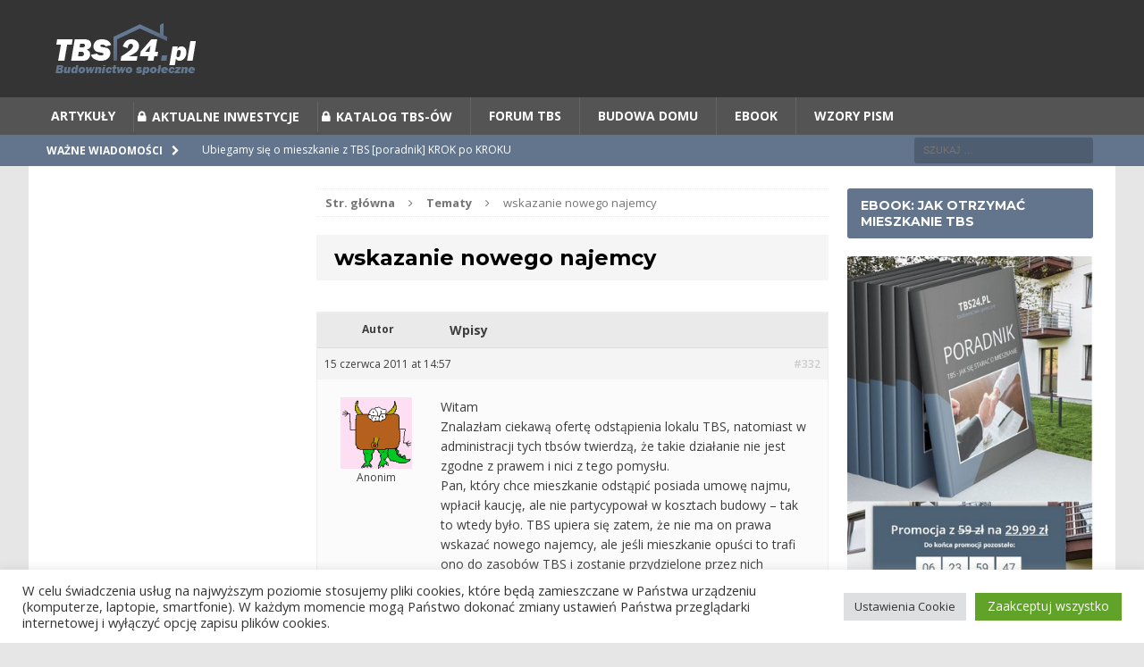

--- FILE ---
content_type: text/html; charset=utf-8
request_url: https://www.google.com/recaptcha/api2/aframe
body_size: 250
content:
<!DOCTYPE HTML><html><head><meta http-equiv="content-type" content="text/html; charset=UTF-8"></head><body><script nonce="4bLMBqZOMGD0U63opTsHmQ">/** Anti-fraud and anti-abuse applications only. See google.com/recaptcha */ try{var clients={'sodar':'https://pagead2.googlesyndication.com/pagead/sodar?'};window.addEventListener("message",function(a){try{if(a.source===window.parent){var b=JSON.parse(a.data);var c=clients[b['id']];if(c){var d=document.createElement('img');d.src=c+b['params']+'&rc='+(localStorage.getItem("rc::a")?sessionStorage.getItem("rc::b"):"");window.document.body.appendChild(d);sessionStorage.setItem("rc::e",parseInt(sessionStorage.getItem("rc::e")||0)+1);localStorage.setItem("rc::h",'1770091862082');}}}catch(b){}});window.parent.postMessage("_grecaptcha_ready", "*");}catch(b){}</script></body></html>